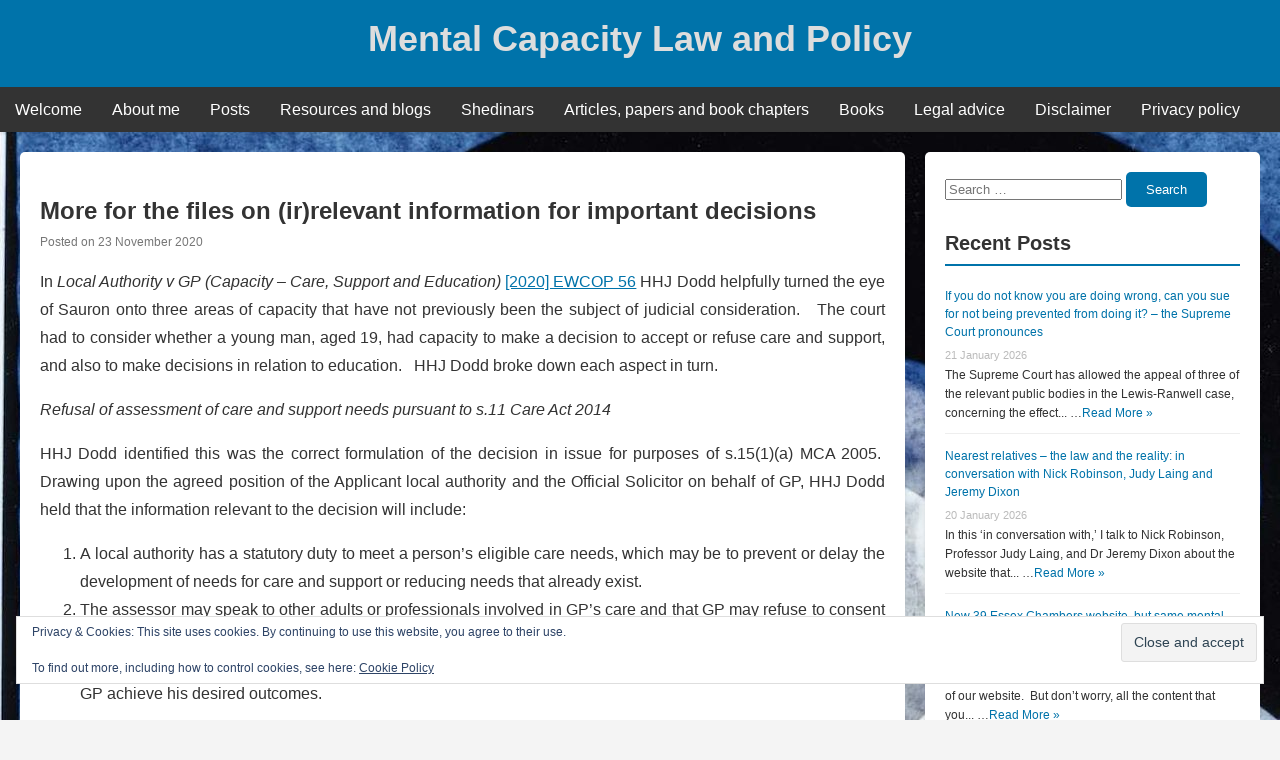

--- FILE ---
content_type: text/html; charset=UTF-8
request_url: https://www.mentalcapacitylawandpolicy.org.uk/more-for-the-files-on-irrelevant-information-for-important-decisions/
body_size: 22070
content:
<!DOCTYPE html>
<html lang="en-GB">
<head><script data-pagespeed-no-defer data-two-no-delay type="text/javascript" >var two_worker_data_critical_data = {"critical_data":{"critical_css":false,"critical_fonts":false}}</script><script data-pagespeed-no-defer data-two-no-delay type="text/javascript" >var two_worker_data_font = {"font":[]}</script><script data-pagespeed-no-defer data-two-no-delay type="text/javascript" >var two_worker_data_excluded_js = {"js":[]}</script><script data-pagespeed-no-defer data-two-no-delay type="text/javascript" >var two_worker_data_js = {"js":[{"inline":true,"code":"[base64]","id":"jetpack_related-posts-js-extra","uid":"two_6970cea8dbbf6","exclude_blob":false,"excluded_from_delay":false},{"inline":false,"url":"https:\/\/www.mentalcapacitylawandpolicy.org.uk\/wp-content\/plugins\/jetpack\/_inc\/build\/related-posts\/related-posts.min.js?ver=20240116","id":"jetpack_related-posts-js","uid":"two_6970cea8dbc49","exclude_blob":false,"excluded_from_delay":false},{"inline":false,"url":"https:\/\/www.mentalcapacitylawandpolicy.org.uk\/wp-includes\/js\/jquery\/jquery.min.js?ver=3.7.1","id":"jquery-core-js","uid":"two_6970cea8dbc69","exclude_blob":false,"excluded_from_delay":false},{"inline":false,"url":"https:\/\/www.mentalcapacitylawandpolicy.org.uk\/wp-includes\/js\/jquery\/jquery-migrate.min.js?ver=3.4.1","id":"jquery-migrate-js","uid":"two_6970cea8dbc7e","exclude_blob":false,"excluded_from_delay":false},{"inline":false,"url":"https:\/\/www.mentalcapacitylawandpolicy.org.uk\/wp-content\/plugins\/wp-user-avatar\/assets\/flatpickr\/flatpickr.min.js?ver=4.16.8","id":"ppress-flatpickr-js","uid":"two_6970cea8dbc94","exclude_blob":false,"excluded_from_delay":false},{"inline":false,"url":"https:\/\/www.mentalcapacitylawandpolicy.org.uk\/wp-content\/plugins\/wp-user-avatar\/assets\/select2\/select2.min.js?ver=4.16.8","id":"ppress-select2-js","uid":"two_6970cea8dbcae","exclude_blob":false,"excluded_from_delay":false},{"inline":true,"code":"[base64]","id":"login-with-ajax-js-extra","uid":"two_6970cea8dbcc5","exclude_blob":false,"excluded_from_delay":false},{"inline":false,"url":"https:\/\/www.mentalcapacitylawandpolicy.org.uk\/wp-content\/plugins\/login-with-ajax\/templates\/login-with-ajax.legacy.min.js?ver=4.5.1","id":"login-with-ajax-js","uid":"two_6970cea8dbcdf","exclude_blob":false,"excluded_from_delay":false},{"inline":false,"url":"https:\/\/www.mentalcapacitylawandpolicy.org.uk\/wp-content\/plugins\/login-with-ajax\/ajaxify\/ajaxify.min.js?ver=4.5.1","id":"login-with-ajax-ajaxify-js","uid":"two_6970cea8dbd02","exclude_blob":false,"excluded_from_delay":false},{"inline":true,"code":"[base64]","id":"","uid":"two_6970cea8dbd1a","exclude_blob":false,"excluded_from_delay":false},{"inline":true,"code":"[base64]","id":"pf_script","uid":"two_6970cea8dbd3f","exclude_blob":false,"excluded_from_delay":false},{"inline":false,"url":"https:\/\/cdn.printfriendly.com\/printfriendly.js","id":"","uid":"two_6970cea8dbd70","exclude_blob":false,"excluded_from_delay":false},{"inline":true,"code":"[base64]","id":"daisy-links-script-js-extra","uid":"two_6970cea8dbd85","exclude_blob":false,"excluded_from_delay":false},{"inline":false,"url":"https:\/\/www.mentalcapacitylawandpolicy.org.uk\/wp-content\/plugins\/daisy-links\/assets\/js\/daisy-links.js","id":"daisy-links-script-js","uid":"two_6970cea8dbd9f","exclude_blob":false,"excluded_from_delay":false},{"inline":true,"code":"[base64]","id":"ppress-frontend-script-js-extra","uid":"two_6970cea8dbdb9","exclude_blob":false,"excluded_from_delay":false},{"inline":false,"url":"https:\/\/www.mentalcapacitylawandpolicy.org.uk\/wp-content\/plugins\/wp-user-avatar\/assets\/js\/frontend.min.js?ver=4.16.8","id":"ppress-frontend-script-js","uid":"two_6970cea8dbde4","exclude_blob":false,"excluded_from_delay":false},{"inline":false,"url":"https:\/\/www.mentalcapacitylawandpolicy.org.uk\/wp-content\/themes\/blogbd\/assets\/js\/menu.js?ver=1.0","id":"blogbd-navigation-js","uid":"two_6970cea8dbe04","exclude_blob":false,"excluded_from_delay":false},{"inline":false,"url":"https:\/\/www.mentalcapacitylawandpolicy.org.uk\/wp-content\/themes\/blogbd\/assets\/js\/blogbd-keyboard-navigation.js","id":"blogbd-keyboard-navigation-js","uid":"two_6970cea8dbe20","exclude_blob":false,"excluded_from_delay":false},{"inline":false,"url":"https:\/\/www.mentalcapacitylawandpolicy.org.uk\/wp-includes\/js\/comment-reply.min.js?ver=e13744a0fef431b662c8caace02f4a4c","id":"comment-reply-js","uid":"two_6970cea8dbe4a","exclude_blob":false,"excluded_from_delay":false},{"inline":true,"code":"[base64]","id":"jetpack-stats-js-before","uid":"two_6970cea8dbe89","exclude_blob":false,"excluded_from_delay":false},{"inline":false,"url":"https:\/\/stats.wp.com\/e-202604.js","id":"jetpack-stats-js","uid":"two_6970cea8dbeb7","exclude_blob":false,"excluded_from_delay":false},{"inline":false,"url":"https:\/\/www.mentalcapacitylawandpolicy.org.uk\/wp-content\/plugins\/jetpack\/_inc\/build\/widgets\/eu-cookie-law\/eu-cookie-law.min.js?ver=20180522","id":"eu-cookie-law-script-js","uid":"two_6970cea8dbecc","exclude_blob":false,"excluded_from_delay":false},{"inline":true,"code":"[base64]","id":"","uid":"two_6970cea8dbefd","exclude_blob":false,"excluded_from_delay":false},{"code":"[base64]","inline":true,"uid":"two_dispatchEvent_script"}]}</script><script data-pagespeed-no-defer data-two-no-delay type="text/javascript" >var two_worker_data_css = {"css":[{"url":"https:\/\/www.mentalcapacitylawandpolicy.org.uk\/wp-content\/cache\/tw_optimize\/css\/two_3908_aggregated_5031697833a1b266bf9fe4d7a52cf38e_delay.min.css?date=1769000616","media":"all","uid":""}]}</script><noscript><link rel="stylesheet" crossorigin="anonymous" class="two_uncritical_css_noscript" media="all" href="https://www.mentalcapacitylawandpolicy.org.uk/wp-content/cache/tw_optimize/css/two_3908_aggregated_5031697833a1b266bf9fe4d7a52cf38e_delay.min.css?date=1769000616"></noscript><link type="text/css" media="all" href="https://www.mentalcapacitylawandpolicy.org.uk/wp-content/cache/tw_optimize/css/two_3908_aggregated.min.css?date=1769000616" rel="stylesheet"  />
    <meta charset="UTF-8">
    <meta name="viewport" content="width=device-width, initial-scale=1">
    <link rel="profile" href="https://gmpg.org/xfn/11">
    <script data-pagespeed-no-defer data-two-no-delay type="text/javascript">window.addEventListener("load",function(){window.two_page_loaded=true;});function logLoaded(){console.log("window is loaded");}
(function listen(){if(window.two_page_loaded){logLoaded();}else{console.log("window is notLoaded");window.setTimeout(listen,50);}})();function applyElementorControllers(){if(!window.elementorFrontend)return;window.elementorFrontend.init()}
function applyViewCss(cssUrl){if(!cssUrl)return;const cssNode=document.createElement('link');cssNode.setAttribute("href",cssUrl);cssNode.setAttribute("rel","stylesheet");cssNode.setAttribute("type","text/css");document.head.appendChild(cssNode);}
var two_scripts_load=true;var two_load_delayed_javascript=function(event){if(two_scripts_load){two_scripts_load=false;two_connect_script(0);if(typeof two_delay_custom_js_new=="object"){document.dispatchEvent(two_delay_custom_js_new)}
window.two_delayed_loading_events.forEach(function(event){console.log("removed event listener");document.removeEventListener(event,two_load_delayed_javascript,false)});}};function two_loading_events(event){setTimeout(function(event){return function(){var t=function(eventType,elementClientX,elementClientY){var _event=new Event(eventType,{bubbles:true,cancelable:true});if(eventType==="click"){_event.clientX=elementClientX;_event.clientY=elementClientY}else{_event.touches=[{clientX:elementClientX,clientY:elementClientY}]}
return _event};var element;if(event&&event.type==="touchend"){var touch=event.changedTouches[0];element=document.elementFromPoint(touch.clientX,touch.clientY);element.dispatchEvent(t('touchstart',touch.clientX,touch.clientY));element.dispatchEvent(t('touchend',touch.clientX,touch.clientY));element.dispatchEvent(t('click',touch.clientX,touch.clientY));}else if(event&&event.type==="click"){element=document.elementFromPoint(event.clientX,event.clientY);element.dispatchEvent(t(event.type,event.clientX,event.clientY));}}}(event),150);}</script><script data-pagespeed-no-defer data-two-no-delay type="text/javascript">window.two_delayed_loading_attribute="data-twodelayedjs";window.two_delayed_js_load_libs_first="";window.two_delayed_loading_events=["mousemove","click","keydown","wheel","touchmove","touchend"];window.two_event_listeners=[];</script><script data-pagespeed-no-defer data-two-no-delay type="text/javascript">document.onreadystatechange=function(){if(document.readyState==="interactive"){if(window.two_delayed_loading_attribute!==undefined){window.two_delayed_loading_events.forEach(function(ev){window.two_event_listeners[ev]=document.addEventListener(ev,two_load_delayed_javascript,{passive:false})});}
if(window.two_delayed_loading_attribute_css!==undefined){window.two_delayed_loading_events_css.forEach(function(ev){window.two_event_listeners_css[ev]=document.addEventListener(ev,two_load_delayed_css,{passive:false})});}
if(window.two_load_delayed_iframe!==undefined){window.two_delayed_loading_iframe_events.forEach(function(ev){window.two_iframe_event_listeners[ev]=document.addEventListener(ev,two_load_delayed_iframe,{passive:false})});}}}</script><title>More for the files on (ir)relevant information for important decisions &#8211; Mental Capacity Law and Policy</title>
<meta name='robots' content='max-image-preview:large' />
<link rel='dns-prefetch' href='//secure.gravatar.com' />
<link rel='dns-prefetch' href='//stats.wp.com' />
<link rel='dns-prefetch' href='//v0.wordpress.com' />
<link rel="alternate" type="application/rss+xml" title="Mental Capacity Law and Policy &raquo; Feed" href="https://www.mentalcapacitylawandpolicy.org.uk/feed/" />
<link rel="alternate" type="application/rss+xml" title="Mental Capacity Law and Policy &raquo; Comments Feed" href="https://www.mentalcapacitylawandpolicy.org.uk/comments/feed/" />
<link rel="alternate" type="application/rss+xml" title="Mental Capacity Law and Policy &raquo; More for the files on (ir)relevant information for important decisions Comments Feed" href="https://www.mentalcapacitylawandpolicy.org.uk/more-for-the-files-on-irrelevant-information-for-important-decisions/feed/" />
<link rel="alternate" title="oEmbed (JSON)" type="application/json+oembed" href="https://www.mentalcapacitylawandpolicy.org.uk/wp-json/oembed/1.0/embed?url=https%3A%2F%2Fwww.mentalcapacitylawandpolicy.org.uk%2Fmore-for-the-files-on-irrelevant-information-for-important-decisions%2F" />
<link rel="alternate" title="oEmbed (XML)" type="text/xml+oembed" href="https://www.mentalcapacitylawandpolicy.org.uk/wp-json/oembed/1.0/embed?url=https%3A%2F%2Fwww.mentalcapacitylawandpolicy.org.uk%2Fmore-for-the-files-on-irrelevant-information-for-important-decisions%2F&#038;format=xml" />














<script data-two_delay_src='inline' data-two_delay_id="two_6970cea8dbbf6" type="text/javascript" id="jetpack_related-posts-js-extra"></script>
<script data-two_delay_id="two_6970cea8dbc49" type="text/javascript" data-two_delay_src="https://www.mentalcapacitylawandpolicy.org.uk/wp-content/plugins/jetpack/_inc/build/related-posts/related-posts.min.js?ver=20240116" id="jetpack_related-posts-js"></script>
<script data-two_delay_id="two_6970cea8dbc69" type="text/javascript" data-two_delay_src="https://www.mentalcapacitylawandpolicy.org.uk/wp-includes/js/jquery/jquery.min.js?ver=3.7.1" id="jquery-core-js"></script>
<script data-two_delay_id="two_6970cea8dbc7e" type="text/javascript" data-two_delay_src="https://www.mentalcapacitylawandpolicy.org.uk/wp-includes/js/jquery/jquery-migrate.min.js?ver=3.4.1" id="jquery-migrate-js"></script>
<script data-two_delay_id="two_6970cea8dbc94" type="text/javascript" data-two_delay_src="https://www.mentalcapacitylawandpolicy.org.uk/wp-content/plugins/wp-user-avatar/assets/flatpickr/flatpickr.min.js?ver=4.16.8" id="ppress-flatpickr-js"></script>
<script data-two_delay_id="two_6970cea8dbcae" type="text/javascript" data-two_delay_src="https://www.mentalcapacitylawandpolicy.org.uk/wp-content/plugins/wp-user-avatar/assets/select2/select2.min.js?ver=4.16.8" id="ppress-select2-js"></script>
<script data-two_delay_src='inline' data-two_delay_id="two_6970cea8dbcc5" type="text/javascript" id="login-with-ajax-js-extra"></script>
<script data-two_delay_id="two_6970cea8dbcdf" type="text/javascript" data-two_delay_src="https://www.mentalcapacitylawandpolicy.org.uk/wp-content/plugins/login-with-ajax/templates/login-with-ajax.legacy.min.js?ver=4.5.1" id="login-with-ajax-js"></script>
<script data-two_delay_id="two_6970cea8dbd02" type="text/javascript" data-two_delay_src="https://www.mentalcapacitylawandpolicy.org.uk/wp-content/plugins/login-with-ajax/ajaxify/ajaxify.min.js?ver=4.5.1" id="login-with-ajax-ajaxify-js"></script>
<link rel="https://api.w.org/" href="https://www.mentalcapacitylawandpolicy.org.uk/wp-json/" /><link rel="alternate" title="JSON" type="application/json" href="https://www.mentalcapacitylawandpolicy.org.uk/wp-json/wp/v2/posts/3908" /><link rel="EditURI" type="application/rsd+xml" title="RSD" href="https://www.mentalcapacitylawandpolicy.org.uk/xmlrpc.php?rsd" />
<link rel="canonical" href="https://www.mentalcapacitylawandpolicy.org.uk/more-for-the-files-on-irrelevant-information-for-important-decisions/" />
<meta name="generator" content="Redux 4.5.10" />        

            
        

            	
		<link rel="apple-touch-icon" sizes="180x180" href="/wp-content/uploads/fbrfg/apple-touch-icon.png?v=oLJ4XR2j50">
<link rel="icon" type="image/png" sizes="32x32" href="/wp-content/uploads/fbrfg/favicon-32x32.png?v=oLJ4XR2j50">
<link rel="icon" type="image/png" sizes="16x16" href="/wp-content/uploads/fbrfg/favicon-16x16.png?v=oLJ4XR2j50">
<link rel="manifest" href="/wp-content/uploads/fbrfg/site.webmanifest?v=oLJ4XR2j50">
<link rel="mask-icon" href="/wp-content/uploads/fbrfg/safari-pinned-tab.svg?v=oLJ4XR2j50" color="#5bbad5">
<link rel="shortcut icon" href="/wp-content/uploads/fbrfg/favicon.ico?v=oLJ4XR2j50">
<meta name="msapplication-TileColor" content="#da532c">
<meta name="msapplication-config" content="/wp-content/uploads/fbrfg/browserconfig.xml?v=oLJ4XR2j50">
<meta name="theme-color" content="#ffffff">    
    
	
<!-- Jetpack Open Graph Tags -->
<meta property="og:type" content="article" />
<meta property="og:title" content="More for the files on (ir)relevant information for important decisions" />
<meta property="og:url" content="https://www.mentalcapacitylawandpolicy.org.uk/more-for-the-files-on-irrelevant-information-for-important-decisions/" />
<meta property="og:description" content="In Local Authority v GP (Capacity &#8211; Care, Support and Education) [2020] EWCOP 56 HHJ Dodd helpfully turned the eye of Sauron onto three areas of capacity that have not previously been the sub…" />
<meta property="article:published_time" content="2020-11-23T18:54:53+00:00" />
<meta property="article:modified_time" content="2020-11-23T18:54:53+00:00" />
<meta property="og:site_name" content="Mental Capacity Law and Policy" />
<meta property="og:image" content="https://s0.wp.com/_si/?t=[base64]._bHKhvckUFnzRAgE7xePvpAICsaqmkb7VqaOd3EBo9cMQ" />
<meta property="og:image:width" content="1200" />
<meta property="og:image:height" content="630" />
<meta property="og:image:alt" content="" />
<meta property="og:locale" content="en_GB" />
<meta name="twitter:site" content="@capacitylaw" />
<meta name="twitter:text:title" content="More for the files on (ir)relevant information for important decisions" />
<meta name="twitter:image" content="https://www.mentalcapacitylawandpolicy.org.uk/wp-content/uploads/2020/06/cropped-Site-image-with-text-270x270.jpg" />
<meta name="twitter:card" content="summary" />

<!-- End Jetpack Open Graph Tags -->
<link rel="icon" href="https://www.mentalcapacitylawandpolicy.org.uk/wp-content/uploads/2020/06/cropped-Site-image-with-text-32x32.jpg" sizes="32x32" />
<link rel="icon" href="https://www.mentalcapacitylawandpolicy.org.uk/wp-content/uploads/2020/06/cropped-Site-image-with-text-192x192.jpg" sizes="192x192" />
<link rel="apple-touch-icon" href="https://www.mentalcapacitylawandpolicy.org.uk/wp-content/uploads/2020/06/cropped-Site-image-with-text-180x180.jpg" />
<meta name="msapplication-TileImage" content="https://www.mentalcapacitylawandpolicy.org.uk/wp-content/uploads/2020/06/cropped-Site-image-with-text-270x270.jpg" />


</head>

<body data-rsssl=1 class="wp-singular post-template-default single single-post postid-3908 single-format-standard custom-background wp-embed-responsive wp-theme-blogbd">
        <script data-pagespeed-no-defer data-two-no-delay type="text/javascript">

        </script>
         <script data-pagespeed-no-defer data-two-no-delay id="two_worker" type="javascript/worker">
                let two_font_actions = "not_load";
            let two_css_length=0;let two_connected_css_length=0;let two_uncritical_fonts=null;let two_uncritical_fonts_status=false;if(two_font_actions=="not_load"||two_font_actions=="exclude_uncritical_fonts"){two_uncritical_fonts_status=true;}
self.addEventListener("message",function(e){two_css_length=e.data.css.length;if(!e.data.critical_data.critical_css||!e.data.critical_data.critical_fonts){two_uncritical_fonts_status=false;}
if(e.data.font.length>0){two_fetch_inbg(e.data.font,"font");}
if(e.data.js.length>0){two_fetch_inbg(e.data.js,"js");}
if(e.data.excluded_js.length>0){two_fetch_inbg(e.data.excluded_js,"js",true);}
if(e.data.css.length>0){two_fetch_inbg(e.data.css,"css");}},false);function two_fetch_inbg(data,type,excluded_js=false){for(let i in data){if(typeof data[i].url!="undefined"){var modifiedScript=null;if(type==="js"&&typeof data[i].exclude_blob!="undefined"&&data[i].exclude_blob){modifiedScript={id:i,status:'ok',type:type,url:data[i].url,uid:data[i].uid};two_send_worker_data(modifiedScript);continue;}
fetch(data[i].url,{mode:'no-cors',redirect:'follow'}).then((r)=>{if(!r.ok||r.status!==200){throw Error(r.statusText);}
if(two_uncritical_fonts_status&&type=="css"){return(r.text());}else{return(r.blob());}}).then((content_)=>{let sheetURL="";if(two_uncritical_fonts_status&&type=="css"){sheetURL=two_create_blob(content_);}else{sheetURL=URL.createObjectURL(content_);}
modifiedScript=null;if(type=="css"){modifiedScript={id:i,type:type,status:'ok',media:data[i].media,url:sheetURL,uid:data[i].uid,original_url:data[i].url,two_uncritical_fonts:two_uncritical_fonts,};}else if(type=="js"){modifiedScript={id:i,status:'ok',type:type,url:sheetURL,uid:data[i].uid};}else if(type=="font"){modifiedScript={status:'ok',type:type,main_url:data[i].url,url:sheetURL,font_face:data[i].font_face};}
if(excluded_js){modifiedScript.excluded_from_delay=true;}
two_send_worker_data(modifiedScript);}).catch(function(error){console.log("error in fetching: "+error.toString()+", bypassing "+data[i].url);fetch(data[i].url,{redirect:'follow'}).then((r)=>{if(!r.ok||r.status!==200){throw Error(r.statusText);}
if(two_uncritical_fonts_status&&type=="css"){return(r.text());}else{return(r.blob());}}).then((content_)=>{let sheetURL="";if(two_uncritical_fonts_status&&type=="css"){sheetURL=two_create_blob(content_);}else{sheetURL=URL.createObjectURL(content_);}
var modifiedScript=null;if(type=="css"){modifiedScript={id:i,type:type,status:'ok',media:data[i].media,url:sheetURL,uid:data[i].uid,original_url:data[i].url,two_uncritical_fonts:two_uncritical_fonts,};}else if(type=="js"){modifiedScript={id:i,status:'ok',type:type,url:sheetURL,uid:data[i].uid};}else if(type=="font"){modifiedScript={status:'ok',type:type,main_url:data[i].url,url:sheetURL,font_face:data[i].font_face};}
if(excluded_js){modifiedScript.excluded_from_delay=true;}
two_send_worker_data(modifiedScript);}).catch(function(error){console.log("error in fetching no-cors: "+error.toString()+", bypassing "+data[i].url);try{console.log("error in fetching: "+error.toString()+", sending XMLHttpRequest"+data[i].url);let r=new XMLHttpRequest;if(two_uncritical_fonts_status&&type=="css"){r.responseType="text";}else{r.responseType="blob";}
r.onload=function(content_){let sheetURL="";if(two_uncritical_fonts_status&&type=="css"){sheetURL=two_create_blob(content_.target.response);}else{sheetURL=URL.createObjectURL(content_.target.response);}
if(r.status!==200){two_XMLHttpRequest_error(excluded_js,data[i],type,i);return;}
console.log("error in fetching: "+error.toString()+", XMLHttpRequest success "+data[i].url);let modifiedScript=null;if(type=="css"){modifiedScript={id:i,type:type,status:'ok',media:data[i].media,url:sheetURL,uid:data[i].uid,two_uncritical_fonts:two_uncritical_fonts,};}else if(type=="js"){modifiedScript={id:i,type:type,status:'ok',url:sheetURL,uid:data[i].uid};}else if(type=="font"){modifiedScript={type:type,status:'ok',main_url:data[i].url,url:sheetURL,font_face:data[i].font_face};}
if(excluded_js){modifiedScript.excluded_from_delay=true;}
two_send_worker_data(modifiedScript);};r.onerror=function(){two_XMLHttpRequest_error(excluded_js,data[i],type,i)};r.open("GET",data[i].url,true);r.send();}catch(e){console.log("error in fetching: "+e.toString()+", running fallback for "+data[i].url);var modifiedScript=null;if(type=="css"||type=="js"){modifiedScript={id:i,type:type,status:'error',url:data[i].url,uid:data[i].uid};}else if(type=="font"){modifiedScript={type:type,status:'error',url:data[i].url,font_face:data[i].font_face};}
if(excluded_js){modifiedScript.excluded_from_delay=true;}
two_send_worker_data(modifiedScript);}});});}}}
function two_XMLHttpRequest_error(excluded_js,data_i,type,i){console.log("error in fetching: XMLHttpRequest failed "+data_i.url);var modifiedScript=null;if(type=="css"||type=="js"){modifiedScript={id:i,type:type,status:'error',url:data_i.url,uid:data_i.uid};}else if(type=="font"){modifiedScript={type:type,status:'error',url:data_i.url,font_face:data_i.font_face};}
if(excluded_js){modifiedScript.excluded_from_delay=true;}
two_send_worker_data(modifiedScript);}
function two_create_blob(str){two_uncritical_fonts="";const regex=/@font-face\s*\{(?:[^{}])*\}/sig;str=str.replace(regex,function(e){if(e.includes("data:application")){return e;}
two_uncritical_fonts+=e;return"";});let blob_data=new Blob([str],{type:"text/css"});let sheetURL=URL.createObjectURL(blob_data);return sheetURL;}
function two_send_worker_data(data){if(data.type=="css"){two_connected_css_length++;data.length=two_css_length;data.connected_length=two_connected_css_length;}
self.postMessage(data)}
        </script>
        <script data-pagespeed-no-defer data-two-no-delay type="text/javascript">
                        let two_font_actions = "not_load";
                     two_worker_styles_list=[];two_worker_styles_count=0;var two_script_list=typeof two_worker_data_js==="undefined"?[]:two_worker_data_js.js;var two_excluded_js_list=typeof two_worker_data_excluded_js==="undefined"?[]:two_worker_data_excluded_js.js;var excluded_count=two_excluded_js_list.filter((el)=>{return!!el['url']}).length;var two_css_list=typeof two_worker_data_css==="undefined"?[]:two_worker_data_css.css;var two_fonts_list=typeof two_worker_data_font==="undefined"?[]:two_worker_data_font.font;var two_critical_data=typeof two_worker_data_critical_data==="undefined"?[]:two_worker_data_critical_data.critical_data;var wcode=new Blob([document.querySelector("#two_worker").textContent],{type:"text/javascript"});var two_worker=new Worker(window.URL.createObjectURL(wcode));var two_worker_data={"js":two_script_list,"excluded_js":two_excluded_js_list,"css":two_css_list,"font":two_fonts_list,critical_data:two_critical_data}
two_worker.postMessage(two_worker_data);two_worker.addEventListener("message",function(e){var data=e.data;if(data.type==="css"&&data.status==="ok"){if(data.two_uncritical_fonts&&two_font_actions=="exclude_uncritical_fonts"){let two_uncritical_fonts=data.two_uncritical_fonts;const two_font_tag=document.createElement("style");two_font_tag.innerHTML=two_uncritical_fonts;two_font_tag.className="two_uncritical_fonts";document.body.appendChild(two_font_tag);}
if(window.two_page_loaded){two_connect_style(data);}else{two_worker_styles_list.push(data);}}else if(data.type==="js"){if(data.status==="ok"){if(data.excluded_from_delay){two_excluded_js_list[data.id].old_url=two_excluded_js_list[data.id].url;two_excluded_js_list[data.id].url=data.url;two_excluded_js_list[data.id].success=true;excluded_count--;if(excluded_count===0){two_connect_script(0,two_excluded_js_list)}}else{two_script_list[data.id].old_url=two_script_list[data.id].url;two_script_list[data.id].url=data.url;two_script_list[data.id].success=true;}}}else if(data.type==="css"&&data.status==="error"){console.log("error in fetching, connecting style now")
two_connect_failed_style(data);}else if(data.type==="font"){two_connect_font(data);}});function UpdateQueryString(key,value,url){if(!url)url=window.location.href;var re=new RegExp("([?&])"+key+"=.*?(&|#|$)(.*)","gi"),hash;if(re.test(url)){if(typeof value!=="undefined"&&value!==null){return url.replace(re,"$1"+key+"="+value+"$2$3");}
else{hash=url.split("#");url=hash[0].replace(re,"$1$3").replace(/(&|\?)$/,"");if(typeof hash[1]!=="undefined"&&hash[1]!==null){url+="#"+hash[1];}
return url;}}
else{if(typeof value!=="undefined"&&value!==null){var separator=url.indexOf("?")!==-1?"&":"?";hash=url.split("#");url=hash[0]+separator+key+"="+value;if(typeof hash[1]!=="undefined"&&hash[1]!==null){url+="#"+hash[1];}
return url;}
else{return url;}}}
function two_connect_failed_style(data){var link=document.createElement("link");link.className="fallback_two_worker";link.rel="stylesheet";link.type="text/css";link.href=data.url;link.media="none";link.onload=function(){if(this.media==="none"){if(data.media){this.media=data.media;}else{this.media="all";}console.log(data.media);}if(data.connected_length==data.length&&typeof two_replace_backgrounds!="undefined"){two_replace_backgrounds();};two_styles_loaded()};document.getElementsByTagName("head")[0].appendChild(link);if(data.connected_length==data.length&&typeof two_replace_backgrounds!="undefined"){two_replace_backgrounds();}}
function two_connect_style(data,fixed_google_font=false){if(fixed_google_font===false&&typeof two_merge_google_fonts!=="undefined"&&data['original_url']&&data['original_url'].startsWith('https://fonts.googleapis.com/css')&&data['response']){data['response'].text().then(function(content){content=two_merge_google_fonts(content)
let blob=new Blob([content],{type:data['response'].type});data['url']=URL.createObjectURL(blob);two_connect_style(data,true);});return;}
var link=document.createElement("link");link.className="loaded_two_worker";link.rel="stylesheet";link.type="text/css";link.href=data.url;link.media=data.media;link.onload=function(){if(data.connected_length==data.length&&typeof two_replace_backgrounds!="undefined"){two_replace_backgrounds();};two_styles_loaded()};link.onerror=function(){two_styles_loaded()};document.getElementsByTagName("head")[0].appendChild(link);}
var two_event;function two_connect_script(i,scripts_list=null){if(i===0&&event){two_event=event;event.preventDefault();}
if(scripts_list===null){scripts_list=two_script_list;}
if(typeof scripts_list[i]!=="undefined"){let data_uid="[data-two_delay_id=\""+scripts_list[i].uid+"\"]";let current_script=document.querySelector(data_uid);let script=document.createElement("script");script.type="text/javascript";script.async=false;if(scripts_list[i].inline){var js_code=decodeURIComponent(atob(scripts_list[i].code));var blob=new Blob([js_code],{type:"text/javascript"});scripts_list[i].url=URL.createObjectURL(blob);}
if(current_script!=null&&typeof scripts_list[i].url!="undefined"){script.dataset.src=scripts_list[i].url;current_script.parentNode.insertBefore(script,current_script);current_script.getAttributeNames().map(function(name){let value=current_script.getAttribute(name);try{script.setAttribute(name,value);}catch(error){console.log(error);}});current_script.remove();script.classList.add("loaded_two_worker_js");if(typeof scripts_list[i].exclude_blob!="undefined"&&scripts_list[i].exclude_blob){script.dataset.blob_exclude="1";}}
i++;two_connect_script(i,scripts_list);}else{let elementor_frontend_js=null;document.querySelectorAll(".loaded_two_worker_js").forEach((elem)=>{let id=elem.getAttribute("id");if(id!='elementor-frontend-js'){two_load_delayed_js(elem);}else{elementor_frontend_js=elem;}});if(elementor_frontend_js!==null){two_load_delayed_js(elementor_frontend_js);}}}
function two_load_delayed_js(elem){let data_src=elem.dataset.src;if(elem.dataset.blob_exclude==="1"){delete elem.dataset.blob_exclude;delete elem.dataset.src;delete elem.dataset.two_delay_id;delete elem.dataset.two_delay_src;}
if(data_src){elem.setAttribute("src",data_src);}}
function two_connect_font(data){let font_face=data.font_face;if(font_face.indexOf("font-display")>=0){const regex=/font-display:[ ]*[a-z]*[A-Z]*;/g;while((m=regex.exec(font_face))!==null){if(m.index===regex.lastIndex){regex.lastIndex++;}
m.forEach((match,groupIndex)=>{console.log(match);font_face.replace(match,"font-display: swap;");});}}else{font_face=font_face.replace("}",";font-display: swap;}");}
if(typeof data.main_url!="undefined"){font_face=font_face.replace(data.main_url,data.url);}
var newStyle=document.createElement("style");newStyle.className="two_critical_font";newStyle.appendChild(document.createTextNode(font_face));document.head.appendChild(newStyle);}
let connect_stile_timeout=setInterval(function(){console.log(window.two_page_loaded);if(window.two_page_loaded){clearInterval(connect_stile_timeout);two_worker_styles_list.forEach(function(item,index){two_connect_style(item);});two_worker_styles_list=[];}},500);function two_styles_loaded(){if(two_css_list.length-++two_worker_styles_count==0){var critical_css=document.getElementById("two_critical_css");if(critical_css){critical_css.remove();}
onStylesLoadEvent=new Event("two_css_loaded");window.dispatchEvent(onStylesLoadEvent);}}
        </script>
        <div id="page" class="site">
        <a class="skip-link screen-reader-text" href="#content">Skip to content</a>

        <header id="masthead" class="site-header">
            <div class="site-branding">
                                <p class="site-title"><a href="https://www.mentalcapacitylawandpolicy.org.uk/" rel="home">Mental Capacity Law and Policy</a></p>
                            </div><!-- .site-branding -->

            <nav id="site-navigation" class="main-navigation" role="navigation" aria-label="Primary Menu">
                <button class="menu-toggle" aria-controls="primary-menu" aria-expanded="false">
                    <noscript><img decoding="async" width="24" height="24" src="https://www.mentalcapacitylawandpolicy.org.uk/wp-content/themes/blogbd/assets/images/home.png" alt="Menu"></noscript><img class="lazy"  decoding="async" width="24" height="24" src='data:image/svg+xml,%3Csvg%20xmlns=%22http://www.w3.org/2000/svg%22%20viewBox=%220%200%2024%2024%22%3E%3C/svg%3E' data-src="https://www.mentalcapacitylawandpolicy.org.uk/wp-content/themes/blogbd/assets/images/home.png" alt="Menu">
                </button>
                <div class="menu-menu-2-container"><ul id="primary-menu" class="menu"><li id="menu-item-1760" class="menu-item menu-item-type-post_type menu-item-object-page menu-item-home menu-item-1760"><a href="https://www.mentalcapacitylawandpolicy.org.uk/">Welcome</a></li>
<li id="menu-item-1759" class="menu-item menu-item-type-post_type menu-item-object-page menu-item-1759"><a href="https://www.mentalcapacitylawandpolicy.org.uk/about-the-author/">About me</a></li>
<li id="menu-item-1753" class="menu-item menu-item-type-post_type menu-item-object-page current_page_parent menu-item-1753"><a href="https://www.mentalcapacitylawandpolicy.org.uk/posts/">Posts</a></li>
<li id="menu-item-1757" class="menu-item menu-item-type-post_type menu-item-object-page menu-item-has-children menu-item-1757"><a href="https://www.mentalcapacitylawandpolicy.org.uk/resources-2/">Resources and blogs</a>
<ul class="sub-menu">
	<li id="menu-item-6903" class="menu-item menu-item-type-post_type menu-item-object-page menu-item-6903"><a href="https://www.mentalcapacitylawandpolicy.org.uk/mental-health-act-resources/">Mental Health Act resources</a></li>
	<li id="menu-item-6926" class="menu-item menu-item-type-post_type menu-item-object-page menu-item-6926"><a href="https://www.mentalcapacitylawandpolicy.org.uk/terminally-ill-adults-end-of-life-bill-resources-page/">Terminally Ill Adults (End of Life) Bill resources</a></li>
	<li id="menu-item-2521" class="menu-item menu-item-type-post_type menu-item-object-page menu-item-2521"><a href="https://www.mentalcapacitylawandpolicy.org.uk/resources-2/liberty-protection-safeguards-resources/">LPS resources</a></li>
	<li id="menu-item-1758" class="menu-item menu-item-type-post_type menu-item-object-page menu-item-1758"><a href="https://www.mentalcapacitylawandpolicy.org.uk/resources-2/cheshire-west-resources/">Cheshire West resources</a></li>
</ul>
</li>
<li id="menu-item-3403" class="menu-item menu-item-type-post_type menu-item-object-page menu-item-3403"><a href="https://www.mentalcapacitylawandpolicy.org.uk/shedinars/">Shedinars</a></li>
<li id="menu-item-1756" class="menu-item menu-item-type-post_type menu-item-object-page menu-item-1756"><a href="https://www.mentalcapacitylawandpolicy.org.uk/articles-and-papers-2/">Articles, papers and book chapters</a></li>
<li id="menu-item-2647" class="menu-item menu-item-type-post_type menu-item-object-page menu-item-2647"><a href="https://www.mentalcapacitylawandpolicy.org.uk/books/">Books</a></li>
<li id="menu-item-1754" class="menu-item menu-item-type-post_type menu-item-object-page menu-item-1754"><a href="https://www.mentalcapacitylawandpolicy.org.uk/legal-advice/">Legal advice</a></li>
<li id="menu-item-1755" class="menu-item menu-item-type-post_type menu-item-object-page menu-item-1755"><a href="https://www.mentalcapacitylawandpolicy.org.uk/contact-and-disclaimer/">Disclaimer</a></li>
<li id="menu-item-2593" class="menu-item menu-item-type-post_type menu-item-object-page menu-item-2593"><a href="https://www.mentalcapacitylawandpolicy.org.uk/privacy-policy/">Privacy policy</a></li>
</ul></div>            </nav><!-- #site-navigation -->

        </header><!-- #masthead -->

        <div id="content" class="site-content">
    <div id="primary" class="content-area">
        <main id="main" class="site-main">
        <article id="post-3908" class="post-3908 post type-post status-publish format-standard hentry category-capacity-case-comment category-case-comment tag-assessing-capacity">
    <header class="entry-header">
        <h1 class="entry-title">More for the files on (ir)relevant information for important decisions</h1>        <div class="entry-meta">
            <small class="posted-on">Posted on <span><time class="entry-date published updated" datetime="2020-11-23T18:54:53+00:00">23 November 2020</time></span></small>        </div><!-- .entry-meta -->
    </header><!-- .entry-header -->

    <div class="entry-content">
        <div class="pf-content"><p style="text-align: justify;">In <em>Local Authority v GP (Capacity &#8211; Care, Support and Education) </em><a href="http://www2.bailii.org/ew/cases/EWCOP/2020/56.html" target="_blank" rel="noopener noreferrer">[2020] EWCOP 56</a> HHJ Dodd helpfully turned the eye of Sauron onto three areas of capacity that have not previously been the subject of judicial consideration.   The court had to consider whether a young man, aged 19, had capacity to make a decision to accept or refuse care and support, and also to make decisions in relation to education.   HHJ Dodd broke down each aspect in turn.</p>
<p style="text-align: justify;"><em>Refusal of assessment of care and support needs pursuant to s.11 Care Act 2014</em></p>
<p style="text-align: justify;">HHJ Dodd identified this was the correct formulation of the decision in issue for purposes of s.15(1)(a) MCA 2005.  Drawing upon the agreed position of the Applicant local authority and the Official Solicitor on behalf of GP, HHJ Dodd held that the information relevant to the decision will include:</p>
<ol style="text-align: justify;">
<li>A local authority has a statutory duty to meet a person’s eligible care needs, which may be to prevent or delay the development of needs for care and support or reducing needs that already exist.</li>
<li>The assessor may speak to other adults or professionals involved in GP’s care and that GP may refuse to consent to this.</li>
<li>The local authority will assess how GP’s wellbeing can be promoted and whether meeting these needs will help GP achieve his desired outcomes.</li>
</ol>
<p style="text-align: justify;">HHJ Dodd disagreed that relevant information included that “[t]<em>he importance of GP participating as fully as possible in decisions related to the assessment of his needs and how those needs can be met</em>,” holding (at paragraph 22) that:</p>
<p style="text-align: justify;">In my view, this is a value judgment rather than <u>information</u> relevant to GP’s decision to refuse a Care Act assessment and is in any event too nebulous to amount to “the reasonably foreseeable consequences of deciding one way or another”.</p>
<p style="text-align: justify;"><em>To make decisions as to his care and support </em></p>
<p style="text-align: justify;">HHJ Dodd noted that guidance on what information is relevant to this decision was formulated by Theis J in  <em>LBX v K, L and M</em> <a href="https://www.bailii.org/ew/cases/EWHC/Fam/2013/3230.html" target="_blank" rel="noopener noreferrer">[2013] EWHC 3230 (Fam)</a> and approved by the Court of Appeal in<em> </em><a href="https://www.39essex.com/cop_cases/b-v-a-local-authority/" target="_blank" rel="noopener noreferrer"><em>B v A Local Authority</em></a> [2019] EWCA Civ 913, namely: (a) with what areas GP needs support; (b) what sort of support GP needs; (c) who will provide such support; (d) what would happen without support, or if support was refused; and (e) that carers may not always treat GP properly, and the possibility and mechanics of making a complaint if GP is not happy.</p>
<p style="text-align: justify;"> The Applicant suggested, in addition, that in GP’s case the relevant information would include:</p>
<ol style="text-align: justify;">
<li>why having a support worker is important to GP to access the community;</li>
<li>the importance of structure and routine in GP’s day;</li>
<li>the importance of regular access to the local community to build and maintain his confidence in daily life and independence and to avoid a deterioration in his anxiety;</li>
<li>the importance of developing relationships with others outside of his close family to build and maintain his confidence in daily life and independence and to avoid a deterioration in his anxiety, to avoid a dependency upon his close family members and to develop his own interests and opportunities for a social life with peers;</li>
<li>the opportunities that may be available to engage in training, education, volunteering or employment.</li>
</ol>
<p style="text-align: justify;"> However, HHJ Dodd observed that:</p>
<p style="padding-left: 40px; text-align: justify;"><em>26. With one exception, these additional factors strike me as comprising (or at least incorporating) not facts but somewhat nebulous value judgments. The desire to ensure that GP takes full advantage of the services potentially available to him is laudable but has resulted, in my view, in the tail of welfare beginning to wag the dog of capacity.</em></p>
<p style="padding-left: 40px; text-align: justify;"><em>27. The exception is: “e. the opportunities that may be available to engage in training, education, volunteering or employment.” This is certainly information, but it is not a salient feature of a decision about care and support.</em></p>
<p style="text-align: justify;"><em>To request an EHC needs assessment under section 36(1) of the Children and Families Act 2014</em></p>
<p style="text-align: justify;">HHJ Dodd observed that this formulation of the question was better than that advanced by the applicant (“to request or refuse an assessment of his education and health care needs for an education, health and care plan (EHC plan) pursuant to s.36 (1) of the Children and Families Act 2014”), because, as he held at paragraph 28, this had “<em>the attraction of greater simplicity and the omission of the reference to GP deciding to refuse an EHC assessment: as I understand it, if the obligation to carry out such an assessment is triggered under s.36, GP would not be entitled to decide that it should not be carried out</em>.”</p>
<p style="text-align: justify;">HHJ Dodd endorsed the agreed position as to the following information being relevant:</p>
<ol style="text-align: justify;">
<li>An EHC plan is a document that says what support a child or young person who has special educational needs should have;</li>
<li>Other people will be consulted during the assessment process including parents, teachers and other professionals;</li>
<li>If assessed as requiring an EHC the young person has enforceable right to the education set out within their plan.</li>
<li>An EHC plan is only available up to the age of 25 years.</li>
</ol>
<p style="text-align: justify;">HHJ Dodd did not agree with two further pieces of information suggested to be relevant by the applicant local authority:</p>
<ol style="text-align: justify;">
<li>“If assessed as requiring an EHC plan, social care and health needs may be included on the plan and this may be advantageous to GP in having his needs met:” HHJ Dodd held that this added nothing to (a) above;</li>
<li>“The local authority would agree to ‘lapse’ GP’s EHC plan this year, and he may reconsider next year but it may be difficult to seek an EHC plan after that:” HHJ Dodd found that the possibility (of uncertain extent) that “it may be difficult to seek an EHC plan” is too nebulous to amount to relevant information.</li>
</ol>
<p style="text-align: justify;"><em>To make decisions as to his education </em></p>
<p style="text-align: justify;">HHJ Dodd agreed with this formulation rather than that advanced by the applicant (i.e. “to make decisions about his education and health care needs pursuant to the Children and Families Act 2014”).</p>
<p style="text-align: justify;">On this issue, there was not agreement between the appellant and the Official Solicitor as to the relevant information; HHJ Dodd did not resolve the disagreement, but indicated that, in the event that the parties could not agree, the formulation of the relevant information advanced by the Official Solicitor, namely:</p>
<ol style="text-align: justify;">
<li>The type of provision.</li>
<li>The type of qualifications, if any, on offer.</li>
<li>The cohort of pupils and whether P would match the profile of other pupils at the provision.</li>
<li>That P has additional rights up to the age of 25 because of his special educational needs.</li>
</ol>
<p style="text-align: justify;">The independent expert, Dr Rippon, had said in evidence:</p>
<p style="padding-left: 40px; text-align: justify;"><em>I think education is broader than just qualifications. I think education also has an important component in supporting a YP’s social and emotional needs. YP who are having education via remote working are missing a key component of what school is. It is about supporting their development as an individual and it supports their emotional wellbeing in addition to just being somewhere you gain qualifications.</em></p>
<p style="text-align: justify;">HHJ Dodd indicated that in this regard he had found helpful:</p>
<p style="padding-left: 40px; text-align: justify;"><em>37. </em>[…]<em> the following passage from the decision of Macur J (as she then was) in In LBL v RYJ and VJ [2010] EWHC 2665 (at paragraph 58)</em></p>
<p style="padding-left: 80px; text-align: justify;"><em>“In Dr Rickard’s view it is unnecessary for his determination of RYJ’s capacity that she should understand all the details within the Statement of Special Educational Needs. It is unnecessary that she should be able to give weight to every consideration that would otherwise be utilised in formulating a decision objectively in her ‘best interests’.   I agree his interpretation of the test in section 3 which is to the effect that the person under review must comprehend and weigh the salient details relevant to the decision to be made. To hold otherwise would place greater demands upon RYJ than others of her chronological age/ commensurate maturity and unchallenged capacity.”</em></p>
<p style="padding-left: 40px; text-align: justify;"><em>38. Whilst I do not doubt the accuracy of Dr Rippon’s observation that “education is broader than just qualifications” (indeed, it is almost a cliché), I fear that to require GP to understand and weigh the nature and extent of the social and personal development opportunities which might be available to him would be to do precisely what Macur J decided against, namely placing greater demands upon him than others of his chronological age/commensurate maturity and unchallenged capacity.</em></p>
<p style="text-align: justify;">On the facts of the case, HHJ Dodd found that GP did not have capacity in any of the relevant domains.</p>
<p style="text-align: justify;"><strong>Comment</strong></p>
<p style="text-align: justify;">This is a very useful addition to the canon of cases which give guidance as the categories of information which is likely to be relevant (or irrelevant) to particular decisions – although such cases should always be read subject to the injunction in <em>B v A Local Authority </em>that the guidance must always be tailored to the specific situation of the individual in question.</p>
<p style="text-align: justify;">As a further point, it was extremely helpful that this judgment gave an indication in its title as to what it was about; this practice, common in family proceedings, could usefully be more widely adopted in Court of Protection cases as we otherwise drown in an ever greater deeper alphabet soup.</p>
<div class="printfriendly pf-button pf-button-content pf-alignleft">
                    <a href="#" rel="nofollow" onclick="window.print(); return false;" title="Printer Friendly, PDF & Email">
                    <noscript><img decoding="async" class="pf-button-img" src="https://cdn.printfriendly.com/buttons/printfriendly-pdf-button-nobg.png" alt="Print Friendly, PDF & Email" style="width: 112px;height: 24px;"  /></noscript><img decoding="async" class=" lazy  pf-button-img" src='data:image/svg+xml,%3Csvg%20xmlns=%22http://www.w3.org/2000/svg%22%20viewBox=%220%200%20%20%22%3E%3C/svg%3E' data-src="https://cdn.printfriendly.com/buttons/printfriendly-pdf-button-nobg.png" alt="Print Friendly, PDF & Email" style="width: 112px;height: 24px;"  />
                    </a>
                </div></div>
<div id='jp-relatedposts' class='jp-relatedposts' >
	
</div>    </div><!-- .entry-content -->

    <footer class="entry-footer">
        <span class="cat-links">Posted in <a href="https://www.mentalcapacitylawandpolicy.org.uk/category/comments/case-comment/capacity-case-comment/" rel="category tag">Capacity</a>, <a href="https://www.mentalcapacitylawandpolicy.org.uk/category/comments/case-comment/" rel="category tag">Case comments</a></span>&nbsp; &nbsp; &nbsp;<span class="tags-links">Tags: <a href="https://www.mentalcapacitylawandpolicy.org.uk/tag/assessing-capacity/" rel="tag">assessing capacity</a></span>&nbsp; &nbsp; &nbsp;    </footer><!-- .entry-footer -->
</article><!-- #post-3908 -->
<div class="navigation-post"><table class="post-navigation-table"><tr><td class="previous-post"><a href="https://www.mentalcapacitylawandpolicy.org.uk/the-habitual-residence-checklist-and-an-observation-about-necessity/" rel="prev"><span class=""><< Previous post</span> <span class="post-title">The habitual residence checklist (and an observation about necessity)</span></a></td><td class="next-post"><a href="https://www.mentalcapacitylawandpolicy.org.uk/november-mental-capacity-report-and-walkthrough/" rel="next"><span class="">Next post >></span> <span class="post-title">November Mental Capacity Report and walkthrough</span></a></td></tr></table></div><div id="comments" class="comments-area">
            	<div id="respond" class="comment-respond">
		<h3 id="reply-title" class="comment-reply-title">Leave a Reply <small><a rel="nofollow" id="cancel-comment-reply-link" href="/more-for-the-files-on-irrelevant-information-for-important-decisions/#respond" style="display:none;">Cancel reply</a></small></h3><p class="must-log-in">You must be <a href="https://www.mentalcapacitylawandpolicy.org.uk/log-in/?redirect_to=https%3A%2F%2Fwww.mentalcapacitylawandpolicy.org.uk%2Fmore-for-the-files-on-irrelevant-information-for-important-decisions%2F">logged in</a> to post a comment.</p>	</div><!-- #respond -->
	<p class="akismet_comment_form_privacy_notice">This site uses Akismet to reduce spam. <a href="https://akismet.com/privacy/" target="_blank" rel="nofollow noopener">Learn how your comment data is processed.</a></p></div><!-- #comments -->
        </main><!-- #main -->
    </div><!-- #primary -->
<aside id="secondary" class="widget-area">
    <section id="search-2" class="widget widget_search"><form role="search" method="get" class="search-form" action="https://www.mentalcapacitylawandpolicy.org.uk/">
    <label>
        <span class="screen-reader-text">Search for:</span>
        <input type="search" class="search-field" placeholder="Search &hellip;" value="" name="s" />
    </label>
    <button type="submit" class="search-submit">Search</button>
</form>
</section><section id="rpwe_widget-2" class="widget rpwe_widget recent-posts-extended"><h2 class="widget-title">Recent Posts</h2><div  class="rpwe-block"><ul class="rpwe-ul"><li class="rpwe-li rpwe-clearfix"><h3 class="rpwe-title"><a href="https://www.mentalcapacitylawandpolicy.org.uk/if-you-do-not-know-you-are-doing-wrong-can-you-sue-for-not-being-prevented-from-doing-it-the-supreme-court-pronounces/" target="_self">If you do not know you are doing wrong, can you sue for not being prevented from doing it? &#8211; the Supreme Court pronounces</a></h3><time class="rpwe-time published" datetime="2026-01-21T10:13:37+00:00">21 January 2026</time><div class="rpwe-summary">The Supreme Court has allowed the appeal of three of the relevant public bodies in the Lewis-Ranwell case, concerning the effect... &hellip;<a href="https://www.mentalcapacitylawandpolicy.org.uk/if-you-do-not-know-you-are-doing-wrong-can-you-sue-for-not-being-prevented-from-doing-it-the-supreme-court-pronounces/" class="more-link">Read More »</a></div></li><li class="rpwe-li rpwe-clearfix"><h3 class="rpwe-title"><a href="https://www.mentalcapacitylawandpolicy.org.uk/nearest-relatives-the-law-and-the-reality-in-conversation-with-nick-robinson-judy-laing-and-jeremy-dixon/" target="_self">Nearest relatives &#8211; the law and the reality: in conversation with Nick Robinson, Judy Laing and Jeremy Dixon</a></h3><time class="rpwe-time published" datetime="2026-01-20T12:53:43+00:00">20 January 2026</time><div class="rpwe-summary">In this &#8216;in conversation with,&#8217; I talk to Nick Robinson, Professor Judy Laing, and Dr Jeremy Dixon about the website that... &hellip;<a href="https://www.mentalcapacitylawandpolicy.org.uk/nearest-relatives-the-law-and-the-reality-in-conversation-with-nick-robinson-judy-laing-and-jeremy-dixon/" class="more-link">Read More »</a></div></li><li class="rpwe-li rpwe-clearfix"><h3 class="rpwe-title"><a href="https://www.mentalcapacitylawandpolicy.org.uk/new-39-essex-chambers-website-but-same-mental-capacity-resources/" target="_self">New 39 Essex Chambers website, but same mental capacity resources!</a></h3><time class="rpwe-time published" datetime="2026-01-17T10:24:44+00:00">17 January 2026</time><div class="rpwe-summary">My Chambers have launched a new and zippy version of our website.  But don&#8217;t worry, all the content that you... &hellip;<a href="https://www.mentalcapacitylawandpolicy.org.uk/new-39-essex-chambers-website-but-same-mental-capacity-resources/" class="more-link">Read More »</a></div></li><li class="rpwe-li rpwe-clearfix"><h3 class="rpwe-title"><a href="https://www.mentalcapacitylawandpolicy.org.uk/supporting-the-legal-capacity-of-all-persons-with-disabilities-in-conversation-with-janos-fiala-butora/" target="_self">Supporting the legal capacity of all persons with disabilities &#8211; in conversation with János Fiala-Butora</a></h3><time class="rpwe-time published" datetime="2026-01-12T15:35:22+00:00">12 January 2026</time><div class="rpwe-summary">In this &#8216;in conversation with,&#8217; I talk to the lawyer and academic Dr János Fiala-Butora about his new book, Implementing the... &hellip;<a href="https://www.mentalcapacitylawandpolicy.org.uk/supporting-the-legal-capacity-of-all-persons-with-disabilities-in-conversation-with-janos-fiala-butora/" class="more-link">Read More »</a></div></li><li class="rpwe-li rpwe-clearfix"><h3 class="rpwe-title"><a href="https://www.mentalcapacitylawandpolicy.org.uk/personal-welfare-deputies-principle-and-pragmatism/" target="_self">Personal welfare deputies, principle and pragmatism</a></h3><time class="rpwe-time published" datetime="2026-01-10T11:10:09+00:00">10 January 2026</time><div class="rpwe-summary">In Parr v Cheshire East Council &amp; Anor [2026] EWCOP 1 (T3), and whilst expressly applying, rather than seeking to... &hellip;<a href="https://www.mentalcapacitylawandpolicy.org.uk/personal-welfare-deputies-principle-and-pragmatism/" class="more-link">Read More »</a></div></li></ul></div><!-- Generated by http://wordpress.org/plugins/recent-posts-widget-extended/ --></section><section id="rss-9" class="widget widget_rss"><h2 class="widget-title"><a class="rsswidget rss-widget-feed" href="https://caselaw.nationalarchives.gov.uk/atom.xml?query=%22mental+capacity%22"><noscript><img decoding="async" class="rss-widget-icon" style="border:0" width="14" height="14" src="https://www.mentalcapacitylawandpolicy.org.uk/wp-includes/images/rss.png" alt="RSS" /></noscript><img decoding="async" class=" lazy  rss-widget-icon" style="border:0" width="14" height="14" src='data:image/svg+xml,%3Csvg%20xmlns=%22http://www.w3.org/2000/svg%22%20viewBox=%220%200%2014%2014%22%3E%3C/svg%3E' data-src="https://www.mentalcapacitylawandpolicy.org.uk/wp-includes/images/rss.png" alt="RSS" /></a> <a class="rsswidget rss-widget-title" href="https://caselaw.nationalarchives.gov.uk/atom.xml?query=%22mental+capacity%22">National Archives Mental Capacity cases</a></h2><ul><li><a class='rsswidget' href='https://caselaw.nationalarchives.gov.uk/ewhc/ch/2026/53'>Clive Leonard Stephenson &amp; Anor v Gerard Anthony Daley &amp; Anor</a> <span class="rss-date">19 January 2026</span></li><li><a class='rsswidget' href='https://caselaw.nationalarchives.gov.uk/ewcop/t3/2026/1'>Alison Parr v Cheshire East Council &amp; Anor</a> <span class="rss-date">9 January 2026</span></li><li><a class='rsswidget' href='https://caselaw.nationalarchives.gov.uk/ukut/lc/2026/8'>Stuart John Pilbrow v Nicola Jane Eileen Glanville &amp; Anor</a> <span class="rss-date">8 January 2026</span></li><li><a class='rsswidget' href='https://caselaw.nationalarchives.gov.uk/ewcop/t3/2025/51'>London Borough of Lewisham v SL &amp; Anor</a> <span class="rss-date">19 December 2025</span></li><li><a class='rsswidget' href='https://caselaw.nationalarchives.gov.uk/ewhc/ch/2025/3326'>Priti Patel v Nicholas O&#039;Sullivan &amp; Ors</a> <span class="rss-date">19 December 2025</span></li><li><a class='rsswidget' href='https://caselaw.nationalarchives.gov.uk/ewcop/t3/2025/52'>Royal Free NHS Foundation Trust v EF &amp; Ors</a> <span class="rss-date">19 December 2025</span></li><li><a class='rsswidget' href='https://caselaw.nationalarchives.gov.uk/ewcop/t3/2025/53'>SW v Nottingham City Council &amp; Anor</a> <span class="rss-date">19 December 2025</span></li><li><a class='rsswidget' href='https://caselaw.nationalarchives.gov.uk/ukftt/hesc/2025/1568'>White and Sterling Residential Care Limited v Care Quality Commission</a> <span class="rss-date">17 December 2025</span></li><li><a class='rsswidget' href='https://caselaw.nationalarchives.gov.uk/ewhc/ch/2025/3297'>Nicola Anne Lowe v Lucy Daniells</a> <span class="rss-date">17 December 2025</span></li><li><a class='rsswidget' href='https://caselaw.nationalarchives.gov.uk/ewca/civ/2025/1631'>The Nursing and Midwifery Council v Ishaq Ibrahim</a> <span class="rss-date">15 December 2025</span></li></ul></section><section id="rss-11" class="widget widget_rss"><h2 class="widget-title"><a class="rsswidget rss-widget-feed" href="https://caselaw.nationalarchives.gov.uk/atom.xml?query=%22mental+health+act%22"><noscript><img decoding="async" class="rss-widget-icon" style="border:0" width="14" height="14" src="https://www.mentalcapacitylawandpolicy.org.uk/wp-includes/images/rss.png" alt="RSS" /></noscript><img decoding="async" class=" lazy  rss-widget-icon" style="border:0" width="14" height="14" src='data:image/svg+xml,%3Csvg%20xmlns=%22http://www.w3.org/2000/svg%22%20viewBox=%220%200%2014%2014%22%3E%3C/svg%3E' data-src="https://www.mentalcapacitylawandpolicy.org.uk/wp-includes/images/rss.png" alt="RSS" /></a> <a class="rsswidget rss-widget-title" href="https://caselaw.nationalarchives.gov.uk/atom.xml?query=%22mental+health+act%22">National Archives Mental Health Act cases</a></h2><ul><li><a class='rsswidget' href='https://caselaw.nationalarchives.gov.uk/ewhc/kb/2026/12'>Optosafe Limited &amp; Anor v John Mark Robertson</a> <span class="rss-date">5 January 2026</span></li><li><a class='rsswidget' href='https://caselaw.nationalarchives.gov.uk/ewcop/t3/2025/52'>Royal Free NHS Foundation Trust v EF &amp; Ors</a> <span class="rss-date">19 December 2025</span></li><li><a class='rsswidget' href='https://caselaw.nationalarchives.gov.uk/ewca/crim/2025/1657'>Jamie Jenkins v R</a> <span class="rss-date">18 December 2025</span></li><li><a class='rsswidget' href='https://caselaw.nationalarchives.gov.uk/ukftt/hesc/2025/1568'>White and Sterling Residential Care Limited v Care Quality Commission</a> <span class="rss-date">17 December 2025</span></li><li><a class='rsswidget' href='https://caselaw.nationalarchives.gov.uk/ewhc/admin/2025/3280'>ABW, R (on the application of) v Secretary Of State for the Home Department</a> <span class="rss-date">17 December 2025</span></li><li><a class='rsswidget' href='https://caselaw.nationalarchives.gov.uk/ewhc/fam/2025/3475'>D (Contempt: Sentencing), Re</a> <span class="rss-date">16 December 2025</span></li><li><a class='rsswidget' href='https://caselaw.nationalarchives.gov.uk/ewca/civ/2025/1574'>Angus Cameron v Secretary of State for Justice &amp; Anor</a> <span class="rss-date">4 December 2025</span></li><li><a class='rsswidget' href='https://caselaw.nationalarchives.gov.uk/ewcop/t3/2025/44'>Powys Teaching Health Board &amp; Anor v NT &amp; Anor</a> <span class="rss-date">1 December 2025</span></li><li><a class='rsswidget' href='https://caselaw.nationalarchives.gov.uk/ewca/crim/2025/1520'>R v Sundeep Singh</a> <span class="rss-date">28 November 2025</span></li><li><a class='rsswidget' href='https://caselaw.nationalarchives.gov.uk/ukftt/hesc/2025/1410'>TKSD Care Homes &amp; Training Ltd &amp; Anor v Care Quality Commission</a> <span class="rss-date">24 November 2025</span></li></ul></section><section id="rss-7" class="widget widget_rss"><h2 class="widget-title"><a class="rsswidget rss-widget-feed" href="https://www.mentalhealthlaw.co.uk/index.php?title=Updates&#038;action=bullet_feed"><noscript><img decoding="async" class="rss-widget-icon" style="border:0" width="14" height="14" src="https://www.mentalcapacitylawandpolicy.org.uk/wp-includes/images/rss.png" alt="RSS" /></noscript><img decoding="async" class=" lazy  rss-widget-icon" style="border:0" width="14" height="14" src='data:image/svg+xml,%3Csvg%20xmlns=%22http://www.w3.org/2000/svg%22%20viewBox=%220%200%2014%2014%22%3E%3C/svg%3E' data-src="https://www.mentalcapacitylawandpolicy.org.uk/wp-includes/images/rss.png" alt="RSS" /></a> <a class="rsswidget rss-widget-title" href="https://www.mentalhealthlaw.co.uk/Updates">Mental Health Law Online updates</a></h2><ul><li><a class='rsswidget' href='https://www.mentalhealthlaw.co.uk/Mark_Sutherland_Williams,_%27The_family_court_and_open_justice:_evolution,_reform,_and_wider_implications_for_the_HESC_Chamber%27_(14_January_2026)?id=190126-0953'>Open justice. Mark Sutherland Williams, &amp;#39;The family court and open justice: evolution, reform, and wider implications for the HESC Chamber&amp;#39; (14 January 2026)</a></li><li><a class='rsswidget' href='https://www.mentalhealthlaw.co.uk/DWP,_%27Convicted_criminals_detained_in_hospitals_set_to_lose_benefits%27_(press_release,_15_January_2026)?id=190126-0924'>Welfare benefits and hospital orders. DWP, &amp;#39;Convicted criminals detained in hospitals set to lose benefits&amp;#39; (press release, 15 January 2026)</a></li><li><a class='rsswidget' href='https://www.mentalhealthlaw.co.uk/R_v_Holland_(2025)_EWCA_Crim_1628?id=160126-1316'>Case (Sentence reduced). R v Holland [2025] EWCA Crim 1628</a></li><li><a class='rsswidget' href='https://www.mentalhealthlaw.co.uk/Main_Page?id=150126-2308'>New website layout</a></li><li><a class='rsswidget' href='https://www.mentalhealthlaw.co.uk/London_Borough_of_Lewisham_(LGSCO,_18_010_781)?id=140126-2327'>Case (Aftercare accommodation charging complaint). London Borough of Lewisham (LGSCO, 18 010 781)</a></li><li><a class='rsswidget' href='https://www.mentalhealthlaw.co.uk/Solihull_Metropolitan_Borough_Council_(LGSCO,_19_002_160)?id=140126-2310'>Case (Aftercare accommodation complaint). Solihull Metropolitan Borough Council (LGSCO, 19 002 160)</a></li><li><a class='rsswidget' href='https://www.mentalhealthlaw.co.uk/Nujeerallee_Law,_Kingston_upon_Thames_-_Mental_health_consultant_solicitors_(listed_until_13_March_2026)?id=120126-1322'>Job advert. Nujeerallee Law, Kingston upon Thames - Mental health consultant solicitors (listed until 13 March 2026).</a></li><li><a class='rsswidget' href='https://www.mentalhealthlaw.co.uk/Eve_Piffaretti,_%27Mental_Health_Review_Tribunal_for_Wales_(Membership)_Bill_published%27_(Blake_Morgan,_6_January_2026)?id=070126-1417'>MHRTW membership. Eve Piffaretti, &amp;#39;Mental Health Review Tribunal for Wales (Membership) Bill published&amp;#39; (Blake Morgan, 6 January 2026)</a></li><li><a class='rsswidget' href='https://www.mentalhealthlaw.co.uk/Julie_James,_%27Written_Statement:_Draft_of_Mental_Health_Review_Tribunal_for_Wales_(Membership)_Bill%27_(5_January_2026)?id=070126-1400'>MHRTW membership. Julie James, &amp;#39;Written Statement: Draft of Mental Health Review Tribunal for Wales (Membership) Bill&amp;#39; (5 January 2026)</a></li><li><a class='rsswidget' href='https://www.mentalhealthlaw.co.uk/Mental_Health_Review_Tribunal_for_Wales_(Membership)_Bill_2026?id=070126-1345'>Legislation. Mental Health Review Tribunal for Wales (Membership) Bill 2026</a></li></ul></section><section id="archives-3" class="widget widget_archive"><h2 class="widget-title">Monthly Post Archives</h2>
			<ul>
					<li><a href='https://www.mentalcapacitylawandpolicy.org.uk/2026/01/'>January 2026</a>&nbsp;(8)</li>
	<li><a href='https://www.mentalcapacitylawandpolicy.org.uk/2025/12/'>December 2025</a>&nbsp;(9)</li>
	<li><a href='https://www.mentalcapacitylawandpolicy.org.uk/2025/11/'>November 2025</a>&nbsp;(13)</li>
	<li><a href='https://www.mentalcapacitylawandpolicy.org.uk/2025/10/'>October 2025</a>&nbsp;(4)</li>
	<li><a href='https://www.mentalcapacitylawandpolicy.org.uk/2025/09/'>September 2025</a>&nbsp;(13)</li>
	<li><a href='https://www.mentalcapacitylawandpolicy.org.uk/2025/08/'>August 2025</a>&nbsp;(3)</li>
	<li><a href='https://www.mentalcapacitylawandpolicy.org.uk/2025/07/'>July 2025</a>&nbsp;(11)</li>
	<li><a href='https://www.mentalcapacitylawandpolicy.org.uk/2025/06/'>June 2025</a>&nbsp;(10)</li>
	<li><a href='https://www.mentalcapacitylawandpolicy.org.uk/2025/05/'>May 2025</a>&nbsp;(10)</li>
	<li><a href='https://www.mentalcapacitylawandpolicy.org.uk/2025/04/'>April 2025</a>&nbsp;(5)</li>
	<li><a href='https://www.mentalcapacitylawandpolicy.org.uk/2025/03/'>March 2025</a>&nbsp;(14)</li>
	<li><a href='https://www.mentalcapacitylawandpolicy.org.uk/2025/02/'>February 2025</a>&nbsp;(9)</li>
	<li><a href='https://www.mentalcapacitylawandpolicy.org.uk/2025/01/'>January 2025</a>&nbsp;(8)</li>
	<li><a href='https://www.mentalcapacitylawandpolicy.org.uk/2024/12/'>December 2024</a>&nbsp;(3)</li>
	<li><a href='https://www.mentalcapacitylawandpolicy.org.uk/2024/11/'>November 2024</a>&nbsp;(20)</li>
	<li><a href='https://www.mentalcapacitylawandpolicy.org.uk/2024/10/'>October 2024</a>&nbsp;(13)</li>
	<li><a href='https://www.mentalcapacitylawandpolicy.org.uk/2024/09/'>September 2024</a>&nbsp;(8)</li>
	<li><a href='https://www.mentalcapacitylawandpolicy.org.uk/2024/08/'>August 2024</a>&nbsp;(5)</li>
	<li><a href='https://www.mentalcapacitylawandpolicy.org.uk/2024/07/'>July 2024</a>&nbsp;(19)</li>
	<li><a href='https://www.mentalcapacitylawandpolicy.org.uk/2024/06/'>June 2024</a>&nbsp;(12)</li>
	<li><a href='https://www.mentalcapacitylawandpolicy.org.uk/2024/05/'>May 2024</a>&nbsp;(10)</li>
	<li><a href='https://www.mentalcapacitylawandpolicy.org.uk/2024/04/'>April 2024</a>&nbsp;(13)</li>
	<li><a href='https://www.mentalcapacitylawandpolicy.org.uk/2024/03/'>March 2024</a>&nbsp;(20)</li>
	<li><a href='https://www.mentalcapacitylawandpolicy.org.uk/2024/02/'>February 2024</a>&nbsp;(11)</li>
	<li><a href='https://www.mentalcapacitylawandpolicy.org.uk/2024/01/'>January 2024</a>&nbsp;(10)</li>
	<li><a href='https://www.mentalcapacitylawandpolicy.org.uk/2023/12/'>December 2023</a>&nbsp;(8)</li>
	<li><a href='https://www.mentalcapacitylawandpolicy.org.uk/2023/11/'>November 2023</a>&nbsp;(8)</li>
	<li><a href='https://www.mentalcapacitylawandpolicy.org.uk/2023/10/'>October 2023</a>&nbsp;(10)</li>
	<li><a href='https://www.mentalcapacitylawandpolicy.org.uk/2023/09/'>September 2023</a>&nbsp;(9)</li>
	<li><a href='https://www.mentalcapacitylawandpolicy.org.uk/2023/08/'>August 2023</a>&nbsp;(14)</li>
	<li><a href='https://www.mentalcapacitylawandpolicy.org.uk/2023/07/'>July 2023</a>&nbsp;(13)</li>
	<li><a href='https://www.mentalcapacitylawandpolicy.org.uk/2023/06/'>June 2023</a>&nbsp;(17)</li>
	<li><a href='https://www.mentalcapacitylawandpolicy.org.uk/2023/05/'>May 2023</a>&nbsp;(9)</li>
	<li><a href='https://www.mentalcapacitylawandpolicy.org.uk/2023/04/'>April 2023</a>&nbsp;(14)</li>
	<li><a href='https://www.mentalcapacitylawandpolicy.org.uk/2023/03/'>March 2023</a>&nbsp;(12)</li>
	<li><a href='https://www.mentalcapacitylawandpolicy.org.uk/2023/02/'>February 2023</a>&nbsp;(15)</li>
	<li><a href='https://www.mentalcapacitylawandpolicy.org.uk/2023/01/'>January 2023</a>&nbsp;(12)</li>
	<li><a href='https://www.mentalcapacitylawandpolicy.org.uk/2022/12/'>December 2022</a>&nbsp;(8)</li>
	<li><a href='https://www.mentalcapacitylawandpolicy.org.uk/2022/11/'>November 2022</a>&nbsp;(3)</li>
	<li><a href='https://www.mentalcapacitylawandpolicy.org.uk/2022/10/'>October 2022</a>&nbsp;(6)</li>
	<li><a href='https://www.mentalcapacitylawandpolicy.org.uk/2022/09/'>September 2022</a>&nbsp;(5)</li>
	<li><a href='https://www.mentalcapacitylawandpolicy.org.uk/2022/08/'>August 2022</a>&nbsp;(3)</li>
	<li><a href='https://www.mentalcapacitylawandpolicy.org.uk/2022/07/'>July 2022</a>&nbsp;(14)</li>
	<li><a href='https://www.mentalcapacitylawandpolicy.org.uk/2022/06/'>June 2022</a>&nbsp;(16)</li>
	<li><a href='https://www.mentalcapacitylawandpolicy.org.uk/2022/05/'>May 2022</a>&nbsp;(9)</li>
	<li><a href='https://www.mentalcapacitylawandpolicy.org.uk/2022/04/'>April 2022</a>&nbsp;(4)</li>
	<li><a href='https://www.mentalcapacitylawandpolicy.org.uk/2022/03/'>March 2022</a>&nbsp;(13)</li>
	<li><a href='https://www.mentalcapacitylawandpolicy.org.uk/2022/02/'>February 2022</a>&nbsp;(7)</li>
	<li><a href='https://www.mentalcapacitylawandpolicy.org.uk/2022/01/'>January 2022</a>&nbsp;(2)</li>
	<li><a href='https://www.mentalcapacitylawandpolicy.org.uk/2021/12/'>December 2021</a>&nbsp;(8)</li>
	<li><a href='https://www.mentalcapacitylawandpolicy.org.uk/2021/11/'>November 2021</a>&nbsp;(13)</li>
	<li><a href='https://www.mentalcapacitylawandpolicy.org.uk/2021/10/'>October 2021</a>&nbsp;(4)</li>
	<li><a href='https://www.mentalcapacitylawandpolicy.org.uk/2021/09/'>September 2021</a>&nbsp;(8)</li>
	<li><a href='https://www.mentalcapacitylawandpolicy.org.uk/2021/08/'>August 2021</a>&nbsp;(1)</li>
	<li><a href='https://www.mentalcapacitylawandpolicy.org.uk/2021/07/'>July 2021</a>&nbsp;(7)</li>
	<li><a href='https://www.mentalcapacitylawandpolicy.org.uk/2021/06/'>June 2021</a>&nbsp;(8)</li>
	<li><a href='https://www.mentalcapacitylawandpolicy.org.uk/2021/05/'>May 2021</a>&nbsp;(11)</li>
	<li><a href='https://www.mentalcapacitylawandpolicy.org.uk/2021/04/'>April 2021</a>&nbsp;(7)</li>
	<li><a href='https://www.mentalcapacitylawandpolicy.org.uk/2021/03/'>March 2021</a>&nbsp;(20)</li>
	<li><a href='https://www.mentalcapacitylawandpolicy.org.uk/2021/02/'>February 2021</a>&nbsp;(19)</li>
	<li><a href='https://www.mentalcapacitylawandpolicy.org.uk/2021/01/'>January 2021</a>&nbsp;(13)</li>
	<li><a href='https://www.mentalcapacitylawandpolicy.org.uk/2020/12/'>December 2020</a>&nbsp;(7)</li>
	<li><a href='https://www.mentalcapacitylawandpolicy.org.uk/2020/11/'>November 2020</a>&nbsp;(11)</li>
	<li><a href='https://www.mentalcapacitylawandpolicy.org.uk/2020/10/'>October 2020</a>&nbsp;(17)</li>
	<li><a href='https://www.mentalcapacitylawandpolicy.org.uk/2020/09/'>September 2020</a>&nbsp;(10)</li>
	<li><a href='https://www.mentalcapacitylawandpolicy.org.uk/2020/08/'>August 2020</a>&nbsp;(9)</li>
	<li><a href='https://www.mentalcapacitylawandpolicy.org.uk/2020/07/'>July 2020</a>&nbsp;(10)</li>
	<li><a href='https://www.mentalcapacitylawandpolicy.org.uk/2020/06/'>June 2020</a>&nbsp;(19)</li>
	<li><a href='https://www.mentalcapacitylawandpolicy.org.uk/2020/05/'>May 2020</a>&nbsp;(27)</li>
	<li><a href='https://www.mentalcapacitylawandpolicy.org.uk/2020/04/'>April 2020</a>&nbsp;(13)</li>
	<li><a href='https://www.mentalcapacitylawandpolicy.org.uk/2020/03/'>March 2020</a>&nbsp;(9)</li>
	<li><a href='https://www.mentalcapacitylawandpolicy.org.uk/2020/02/'>February 2020</a>&nbsp;(13)</li>
	<li><a href='https://www.mentalcapacitylawandpolicy.org.uk/2020/01/'>January 2020</a>&nbsp;(8)</li>
	<li><a href='https://www.mentalcapacitylawandpolicy.org.uk/2019/12/'>December 2019</a>&nbsp;(1)</li>
	<li><a href='https://www.mentalcapacitylawandpolicy.org.uk/2019/11/'>November 2019</a>&nbsp;(6)</li>
	<li><a href='https://www.mentalcapacitylawandpolicy.org.uk/2019/10/'>October 2019</a>&nbsp;(9)</li>
	<li><a href='https://www.mentalcapacitylawandpolicy.org.uk/2019/09/'>September 2019</a>&nbsp;(6)</li>
	<li><a href='https://www.mentalcapacitylawandpolicy.org.uk/2019/08/'>August 2019</a>&nbsp;(1)</li>
	<li><a href='https://www.mentalcapacitylawandpolicy.org.uk/2019/07/'>July 2019</a>&nbsp;(8)</li>
	<li><a href='https://www.mentalcapacitylawandpolicy.org.uk/2019/06/'>June 2019</a>&nbsp;(5)</li>
	<li><a href='https://www.mentalcapacitylawandpolicy.org.uk/2019/05/'>May 2019</a>&nbsp;(12)</li>
	<li><a href='https://www.mentalcapacitylawandpolicy.org.uk/2019/04/'>April 2019</a>&nbsp;(11)</li>
	<li><a href='https://www.mentalcapacitylawandpolicy.org.uk/2019/03/'>March 2019</a>&nbsp;(7)</li>
	<li><a href='https://www.mentalcapacitylawandpolicy.org.uk/2019/02/'>February 2019</a>&nbsp;(6)</li>
	<li><a href='https://www.mentalcapacitylawandpolicy.org.uk/2018/12/'>December 2018</a>&nbsp;(14)</li>
	<li><a href='https://www.mentalcapacitylawandpolicy.org.uk/2018/11/'>November 2018</a>&nbsp;(7)</li>
	<li><a href='https://www.mentalcapacitylawandpolicy.org.uk/2018/10/'>October 2018</a>&nbsp;(10)</li>
	<li><a href='https://www.mentalcapacitylawandpolicy.org.uk/2018/09/'>September 2018</a>&nbsp;(4)</li>
	<li><a href='https://www.mentalcapacitylawandpolicy.org.uk/2018/07/'>July 2018</a>&nbsp;(6)</li>
	<li><a href='https://www.mentalcapacitylawandpolicy.org.uk/2018/06/'>June 2018</a>&nbsp;(3)</li>
	<li><a href='https://www.mentalcapacitylawandpolicy.org.uk/2018/05/'>May 2018</a>&nbsp;(4)</li>
	<li><a href='https://www.mentalcapacitylawandpolicy.org.uk/2018/04/'>April 2018</a>&nbsp;(3)</li>
	<li><a href='https://www.mentalcapacitylawandpolicy.org.uk/2018/03/'>March 2018</a>&nbsp;(14)</li>
	<li><a href='https://www.mentalcapacitylawandpolicy.org.uk/2018/02/'>February 2018</a>&nbsp;(6)</li>
	<li><a href='https://www.mentalcapacitylawandpolicy.org.uk/2018/01/'>January 2018</a>&nbsp;(4)</li>
	<li><a href='https://www.mentalcapacitylawandpolicy.org.uk/2017/12/'>December 2017</a>&nbsp;(5)</li>
	<li><a href='https://www.mentalcapacitylawandpolicy.org.uk/2017/11/'>November 2017</a>&nbsp;(6)</li>
	<li><a href='https://www.mentalcapacitylawandpolicy.org.uk/2017/10/'>October 2017</a>&nbsp;(9)</li>
	<li><a href='https://www.mentalcapacitylawandpolicy.org.uk/2017/09/'>September 2017</a>&nbsp;(12)</li>
	<li><a href='https://www.mentalcapacitylawandpolicy.org.uk/2017/08/'>August 2017</a>&nbsp;(3)</li>
	<li><a href='https://www.mentalcapacitylawandpolicy.org.uk/2017/07/'>July 2017</a>&nbsp;(4)</li>
	<li><a href='https://www.mentalcapacitylawandpolicy.org.uk/2017/06/'>June 2017</a>&nbsp;(9)</li>
	<li><a href='https://www.mentalcapacitylawandpolicy.org.uk/2017/05/'>May 2017</a>&nbsp;(12)</li>
	<li><a href='https://www.mentalcapacitylawandpolicy.org.uk/2017/04/'>April 2017</a>&nbsp;(6)</li>
	<li><a href='https://www.mentalcapacitylawandpolicy.org.uk/2017/03/'>March 2017</a>&nbsp;(14)</li>
	<li><a href='https://www.mentalcapacitylawandpolicy.org.uk/2017/02/'>February 2017</a>&nbsp;(4)</li>
	<li><a href='https://www.mentalcapacitylawandpolicy.org.uk/2017/01/'>January 2017</a>&nbsp;(3)</li>
	<li><a href='https://www.mentalcapacitylawandpolicy.org.uk/2016/12/'>December 2016</a>&nbsp;(16)</li>
	<li><a href='https://www.mentalcapacitylawandpolicy.org.uk/2016/11/'>November 2016</a>&nbsp;(13)</li>
	<li><a href='https://www.mentalcapacitylawandpolicy.org.uk/2016/10/'>October 2016</a>&nbsp;(6)</li>
	<li><a href='https://www.mentalcapacitylawandpolicy.org.uk/2016/09/'>September 2016</a>&nbsp;(6)</li>
	<li><a href='https://www.mentalcapacitylawandpolicy.org.uk/2016/08/'>August 2016</a>&nbsp;(7)</li>
	<li><a href='https://www.mentalcapacitylawandpolicy.org.uk/2016/07/'>July 2016</a>&nbsp;(4)</li>
	<li><a href='https://www.mentalcapacitylawandpolicy.org.uk/2016/06/'>June 2016</a>&nbsp;(10)</li>
	<li><a href='https://www.mentalcapacitylawandpolicy.org.uk/2016/05/'>May 2016</a>&nbsp;(7)</li>
	<li><a href='https://www.mentalcapacitylawandpolicy.org.uk/2016/04/'>April 2016</a>&nbsp;(5)</li>
	<li><a href='https://www.mentalcapacitylawandpolicy.org.uk/2016/03/'>March 2016</a>&nbsp;(9)</li>
	<li><a href='https://www.mentalcapacitylawandpolicy.org.uk/2016/02/'>February 2016</a>&nbsp;(8)</li>
	<li><a href='https://www.mentalcapacitylawandpolicy.org.uk/2016/01/'>January 2016</a>&nbsp;(8)</li>
	<li><a href='https://www.mentalcapacitylawandpolicy.org.uk/2015/12/'>December 2015</a>&nbsp;(7)</li>
	<li><a href='https://www.mentalcapacitylawandpolicy.org.uk/2015/11/'>November 2015</a>&nbsp;(4)</li>
	<li><a href='https://www.mentalcapacitylawandpolicy.org.uk/2015/10/'>October 2015</a>&nbsp;(9)</li>
	<li><a href='https://www.mentalcapacitylawandpolicy.org.uk/2015/09/'>September 2015</a>&nbsp;(3)</li>
	<li><a href='https://www.mentalcapacitylawandpolicy.org.uk/2015/08/'>August 2015</a>&nbsp;(4)</li>
	<li><a href='https://www.mentalcapacitylawandpolicy.org.uk/2015/07/'>July 2015</a>&nbsp;(11)</li>
	<li><a href='https://www.mentalcapacitylawandpolicy.org.uk/2015/06/'>June 2015</a>&nbsp;(9)</li>
	<li><a href='https://www.mentalcapacitylawandpolicy.org.uk/2015/05/'>May 2015</a>&nbsp;(4)</li>
	<li><a href='https://www.mentalcapacitylawandpolicy.org.uk/2015/04/'>April 2015</a>&nbsp;(9)</li>
	<li><a href='https://www.mentalcapacitylawandpolicy.org.uk/2015/03/'>March 2015</a>&nbsp;(6)</li>
	<li><a href='https://www.mentalcapacitylawandpolicy.org.uk/2015/02/'>February 2015</a>&nbsp;(4)</li>
	<li><a href='https://www.mentalcapacitylawandpolicy.org.uk/2015/01/'>January 2015</a>&nbsp;(4)</li>
	<li><a href='https://www.mentalcapacitylawandpolicy.org.uk/2014/12/'>December 2014</a>&nbsp;(2)</li>
	<li><a href='https://www.mentalcapacitylawandpolicy.org.uk/2014/11/'>November 2014</a>&nbsp;(8)</li>
	<li><a href='https://www.mentalcapacitylawandpolicy.org.uk/2014/10/'>October 2014</a>&nbsp;(9)</li>
	<li><a href='https://www.mentalcapacitylawandpolicy.org.uk/2014/09/'>September 2014</a>&nbsp;(2)</li>
	<li><a href='https://www.mentalcapacitylawandpolicy.org.uk/2014/08/'>August 2014</a>&nbsp;(5)</li>
	<li><a href='https://www.mentalcapacitylawandpolicy.org.uk/2014/07/'>July 2014</a>&nbsp;(8)</li>
	<li><a href='https://www.mentalcapacitylawandpolicy.org.uk/2014/06/'>June 2014</a>&nbsp;(5)</li>
	<li><a href='https://www.mentalcapacitylawandpolicy.org.uk/2014/05/'>May 2014</a>&nbsp;(7)</li>
	<li><a href='https://www.mentalcapacitylawandpolicy.org.uk/2014/04/'>April 2014</a>&nbsp;(13)</li>
	<li><a href='https://www.mentalcapacitylawandpolicy.org.uk/2014/03/'>March 2014</a>&nbsp;(24)</li>
			</ul>

			</section><section id="loginwithajaxwidget-2" class="widget widget_loginwithajaxwidget"><h2 class="widget-title"><span class="lwa-title">Log In</span></h2>	<div class="lwa lwa-default">        <form class="lwa-form" action="https://www.mentalcapacitylawandpolicy.org.uk/log-in/?template=default" method="post">
        	<div>
        	<span class="lwa-status"></span>
            <table>
                <tr class="lwa-username">
                    <td class="lwa-username-label">
                        <label>Username</label>
                    </td>
                    <td class="lwa-username-input">
                        <input type="text" name="log" />
                    </td>
                </tr>
                <tr class="lwa-password">
                    <td class="lwa-password-label">
                        <label>Password</label>
                    </td>
                    <td class="lwa-password-input">
                        <input type="password" name="pwd" />
                    </td>
                </tr>
                <tr><td colspan="2"></td></tr>
                <tr class="lwa-submit">
                    <td class="lwa-submit-button">
                        <input type="submit" name="wp-submit" id="lwa_wp-submit" value="Log In" tabindex="100" />
                        <input type="hidden" name="lwa_profile_link" value="" />
                        <input type="hidden" name="login-with-ajax" value="login" />
						                    </td>
                    <td class="lwa-submit-links">
                        <input name="rememberme" type="checkbox" class="lwa-rememberme" value="forever" /> <label>Remember Me</label>
                        <br />
												<a class="lwa-links-remember" href="https://www.mentalcapacitylawandpolicy.org.uk/reset-password/?template=default" title="Password Lost and Found">Lost your password?</a>
						                        						<br />
						<a href="https://www.mentalcapacitylawandpolicy.org.uk/sign-up/?template=default" class="lwa-links-register lwa-links-modal">Register</a>
                                            </td>
                </tr>
            </table>
            </div>
        </form>
                <form class="lwa-remember" action="https://www.mentalcapacitylawandpolicy.org.uk/reset-password/?template=default" method="post" style="display:none;">
        	<div>
        	<span class="lwa-status"></span>
            <table>
                <tr>
                    <td>
                        <strong>Forgotten Password</strong>         
                    </td>
                </tr>
                <tr>
                    <td class="lwa-remember-email">  
                                                <input type="text" name="user_login" class="lwa-user-remember" value="Enter username or email" onfocus="if(this.value == 'Enter username or email'){this.value = '';}" onblur="if(this.value == ''){this.value = 'Enter username or email'}" />
                                            </td>
                </tr>
                <tr>
                    <td class="lwa-remember-buttons">
                        <input type="submit" value="Get New Password" class="lwa-button-remember" />
                        <a href="#" class="lwa-links-remember-cancel">Cancel</a>
                        <input type="hidden" name="login-with-ajax" value="remember" />
                    </td>
                </tr>
            </table>
            </div>
        </form>
        				<div class="lwa-register lwa-register-default lwa-modal" style="display:none;">
			<h4>Register For This Site</h4>
			<p><em class="lwa-register-tip">A password will be e-mailed to you.</em></p>
			<form class="lwa-register-form" action="https://www.mentalcapacitylawandpolicy.org.uk/sign-up/?template=default" method="post">
				<div>
				<span class="lwa-status"></span>
				<p class="lwa-username">
					<label>Username<br />
					<input type="text" name="user_login" id="user_login" class="input" size="20" tabindex="10" /></label>
				</p>
				<p class="lwa-email">
					<label>E-mail<br />
					<input type="text" name="user_email" id="user_email" class="input" size="25" tabindex="20" /></label>
				</p>
												<p class="submit">
					<input type="submit" name="wp-submit" id="wp-submit" class="button-primary" value="Register" tabindex="100" />
				</p>
		        <input type="hidden" name="login-with-ajax" value="register" />
		        </div>
			</form>
		</div>
			</div></section><section id="eu_cookie_law_widget-2" class="widget widget_eu_cookie_law_widget">
<div
	class="hide-on-button"
	data-hide-timeout="30"
	data-consent-expiration="180"
	id="eu-cookie-law"
>
	<form method="post" id="jetpack-eu-cookie-law-form">
		<input type="submit" value="Close and accept" class="accept" />
	</form>

	Privacy &amp; Cookies: This site uses cookies. By continuing to use this website, you agree to their use.<br />
<br />
To find out more, including how to control cookies, see here:
		<a href="https://automattic.com/cookies/" rel="nofollow">
		Cookie Policy	</a>
</div>
</section></aside><!-- #secondary -->
    </div><!-- #content -->
<footer id="colophon" class="site-footer">
    <div class="site-info">
        <a href="https://wordpress.org/themes/blogbd/">BlogBD WordPress Theme</a>    </div><!-- .site-info -->
</footer><!-- #colophon -->
</div><!-- #page -->
<script data-two_delay_src='inline' data-two_delay_id="two_6970cea8dbd1a" type="speculationrules"></script>
     <script data-two_delay_src='inline' data-two_delay_id="two_6970cea8dbd3f" type="text/javascript" id="pf_script"></script>
      <script data-two_delay_id="two_6970cea8dbd70" defer data-two_delay_src='https://cdn.printfriendly.com/printfriendly.js'></script>
            
            <script data-two_delay_src='inline' data-two_delay_id="two_6970cea8dbd85" type="text/javascript" id="daisy-links-script-js-extra"></script>
<script data-two_delay_id="two_6970cea8dbd9f" type="text/javascript" data-two_delay_src="https://www.mentalcapacitylawandpolicy.org.uk/wp-content/plugins/daisy-links/assets/js/daisy-links.js" id="daisy-links-script-js"></script>
<script data-two_delay_src='inline' data-two_delay_id="two_6970cea8dbdb9" type="text/javascript" id="ppress-frontend-script-js-extra"></script>
<script data-two_delay_id="two_6970cea8dbde4" type="text/javascript" data-two_delay_src="https://www.mentalcapacitylawandpolicy.org.uk/wp-content/plugins/wp-user-avatar/assets/js/frontend.min.js?ver=4.16.8" id="ppress-frontend-script-js"></script>
<script data-two_delay_id="two_6970cea8dbe04" type="text/javascript" data-two_delay_src="https://www.mentalcapacitylawandpolicy.org.uk/wp-content/themes/blogbd/assets/js/menu.js?ver=1.0" id="blogbd-navigation-js"></script>
<script data-two_delay_id="two_6970cea8dbe20" type="text/javascript" data-two_delay_src="https://www.mentalcapacitylawandpolicy.org.uk/wp-content/themes/blogbd/assets/js/blogbd-keyboard-navigation.js" id="blogbd-keyboard-navigation-js"></script>
<script data-two_delay_id="two_6970cea8dbe4a" type="text/javascript" data-two_delay_src="https://www.mentalcapacitylawandpolicy.org.uk/wp-includes/js/comment-reply.min.js?ver=e13744a0fef431b662c8caace02f4a4c" id="comment-reply-js" async="async" data-wp-strategy="async" fetchpriority="low"></script>
<script data-two_delay_src='inline' data-two_delay_id="two_6970cea8dbe89" type="text/javascript" id="jetpack-stats-js-before"></script>
<script data-two_delay_id="two_6970cea8dbeb7" type="text/javascript" data-two_delay_src="https://stats.wp.com/e-202604.js" id="jetpack-stats-js" defer="defer" data-wp-strategy="defer"></script>
<script data-two_delay_id="two_6970cea8dbecc" type="text/javascript" data-two_delay_src="https://www.mentalcapacitylawandpolicy.org.uk/wp-content/plugins/jetpack/_inc/build/widgets/eu-cookie-law/eu-cookie-law.min.js?ver=20180522" id="eu-cookie-law-script-js"></script>
<script id="wp-emoji-settings" type="application/json">
{"baseUrl":"https://s.w.org/images/core/emoji/17.0.2/72x72/","ext":".png","svgUrl":"https://s.w.org/images/core/emoji/17.0.2/svg/","svgExt":".svg","source":{"concatemoji":"https://www.mentalcapacitylawandpolicy.org.uk/wp-includes/js/wp-emoji-release.min.js?ver=e13744a0fef431b662c8caace02f4a4c"}}
</script>
<script data-two_delay_src='inline' data-two_delay_id="two_6970cea8dbefd" type="module"></script>
<script data-two_delay_id="two_dispatchEvent_script"></script><script data-pagespeed-no-defer data-two-no-delay >window["two_svg_placeholder"] = "data:image/svg+xml,%3Csvg%20xmlns=%22http://www.w3.org/2000/svg%22%20viewBox=%220%200%20%20%22%3E%3C/svg%3E#}"</script><script data-pagespeed-no-defer data-two-no-delay  type="text/javascript"  src="https://www.mentalcapacitylawandpolicy.org.uk/wp-content/plugins/tenweb-speed-optimizer/includes/external/js/vanilla-lazyload/lazyload.min.js"></script><script data-pagespeed-no-defer data-two-no-delay type="text/javascript" src="https://www.mentalcapacitylawandpolicy.org.uk/wp-content/plugins/tenweb-speed-optimizer/includes/external/js/vanilla-lazyload/two_bg_vanilla.js"></script><script data-pagespeed-no-defer data-two-no-delay >
                                if(typeof two_lazyLoadInstance === "undefined"){
                                    window.two_lazyLoadInstance = new LazyLoad({
                                          "callback_applied": function(element, instance){
                                                                let settings = instance._settings;
                                                                var bgDataValue = element.getAttribute("data-" + settings.data_bg_multi);
                                                                if (!bgDataValue) {
                                                                    return;
                                                                }
                                                                if(window.getComputedStyle(element).getPropertyValue("background-image") !== bgDataValue) {
                                                                    let style = element.getAttribute("style");
                                                                    style += "background-image: " + bgDataValue + " !important;";
                                                                    element.setAttribute("style", style);
                                                                }
                                                            }
                                   });
                                }else{
                                     two_lazyLoadInstance.update();
                                }
                                window.addEventListener("scroll", function() {
                                   if(two_lazyLoadInstance.toLoadCount>0){
                                      two_lazyLoadInstance.update();
                                   }
                                });
                                /*
                                 * Updates lazy-load instance from every ajax request
                                 * When we use Ajax requests and get pictures back, we need to update lazy-load instance
                                 * */
                                if (window.jQuery) {
                                    jQuery.ajaxSetup({
                                            complete: function() {
                                                two_lazyLoadInstance.update();
                                            }
                                        });
                                }
                            </script></body>
</html>

<!-- =^..^= Cached =^..^= -->